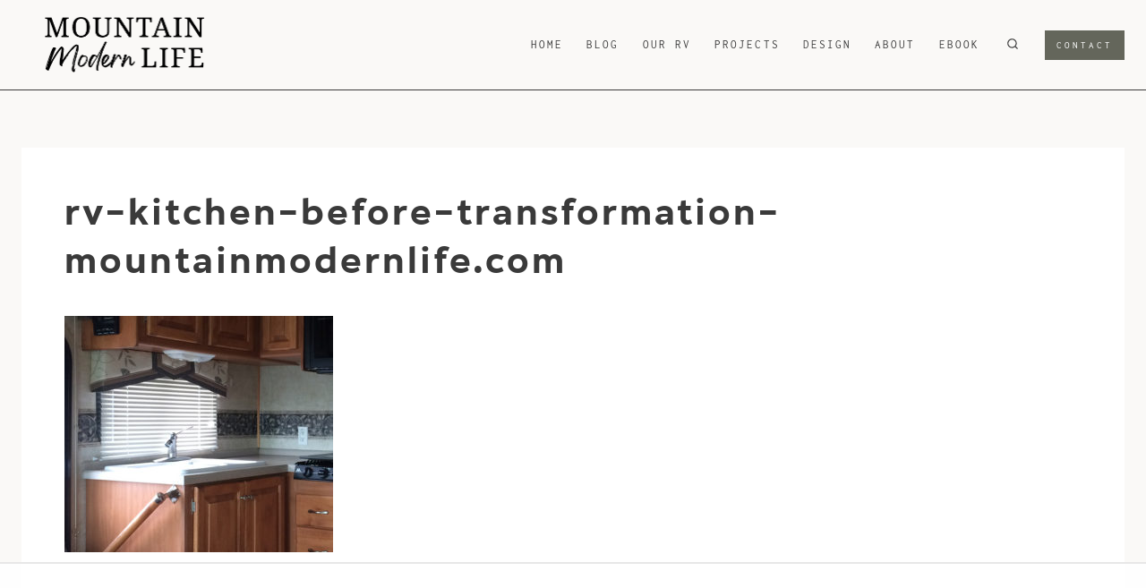

--- FILE ---
content_type: text/css
request_url: https://ads.adthrive.com/sites/54f8ae5032c29eac35521b58/ads.min.css
body_size: 168
content:
.adthrive-device-phone .adthrive-content{
min-width:320px !important;
margin-left:-10% !important;
}

.adthrive-sidebar {
margin-left: 15px !important;
}

body.home .adthrive-header {
    margin-top: 0;
    margin-bottom: -14px;
}

.adthrive-footer {
z-index:999999 !important;
}

--- FILE ---
content_type: text/plain; charset=utf-8
request_url: https://ads.adthrive.com/http-api/cv2
body_size: 3590
content:
{"om":["0k50ulfl","0m1hhuu3","1","1011_302_56528319","1011_302_56652038","1033_4941618","1043_1610195576","1043_7560247","11142692","11509227","11896988","11999803","12010084","12084151","12102589","12113423","12115673","12380464","12380469","124843_4","124844_6","12491857","125214_2","125215_2","125216_2","12_74_17476757","1610269029","1610282670","1610291034","17_23391269","17_23391278","17_24651092","17_24696341","17_24724424","188_10629575","19fd1c0c-657f-4062-a2ee-9c948048067e","202430_200_EAAYACogKjJcNfFnWX5BqnSNZjVxncrn4TFlG3jZB.Nz9up50.UyBEs0jLM_","202430_200_EAAYACogm2rla2j8tCqKMh1pUNB59ocq9MKD7b2204KQQboj6owyBP8v7oQ_","21_0oihn984","21_2539xhy3","21_3ff17314","21_414udlti","21_4ux5d3s0","21_4zs71mcy","21_5inodr1d","21_6uh7umbv","21_6yc1dyuw","21_9ivqjpje","21_9kim0mli","21_a3s3aj9e","21_agm1hjzu","21_cleqzio1","21_ebb1q9ly","21_ee4z972w","21_gui124z8","21_hs2qq8a1","21_ikf5qmup","21_iu6o39bp","21_jgw94s7q","21_jinn8cem","21_ou0u9u42","21_rtucq6zm","21_w5yiv07u","21_wq433vrs","21_xo1v323n","21_ymp13ywb","21_zxfa43c3","2249:553781220","2249:553781814","2249:694892325","2249:698486353","2307:g92n4km8","2307:rwm1qpag","2319_66419_T25766280","2409_25495_176_CR52153850","2409_25495_176_CR52178316","2409_25495_176_CR52184646","2409_25495_176_CR52184650","2409_25495_176_CR52186411","24598437","24694813","25_4t751hhv","25_j9jnnn8f","25_lui7w03k","25_oz31jrd0","25_p1ucqmkg","25_r174j0lk","25_t34l2d9w","25_w4z6q6en","25_yi6qlg3p","25_ztlksnbe","262592","2662_1146041_T25862500","2662_193917_7560247","2662_193917_7560272","2662_193917_7560278","2662_193917_7560279","2662_193984_T26019085","2760:176_CR52153850","28925636","28929686","29246398","29402249","29414696","308_125203_2","3335_152629_644014565","3335_152629_644014600","33ctf6xb","34152877","3490:CR52153850","3490:CR52178315","3490:CR52184577","3490:CR52184646","3490:CR52184647","3490:CR52184648","3490:CR52184649","3490:CR52184650","3490:CR52188011","3490:CR52188012","3646_185414_T25218954","3658_15638_T25820321","3658_15638_T25820346","3658_15638_T25820378","3658_15638_T25820390","3658_15638_T25820400","3658_15638_T25820406","3658_15638_T25820427","3658_15638_kimnpi7s","3658_15638_ksnhgu4s","3658_15638_rt3m1dfo","3752glhz","381513943572","3858:12286402","39716590","39936971","39_76_c51eb673-a85a-4a21-801c-f48e51ed57ef","3LMBEkP-wis","3th8b2rq","40420277","409_189402","409_192546","409_216406","409_216416","409_216418","409_216486","409_216496","409_220334","409_223599","409_226314","409_226322","409_228370","409_228385","409_230728","4114:sinclair-108345","431371994086","43919976","44629254","47141847","481703827","48739106","513182805","521_425_200163","521_425_200164","521_425_200170","521_425_200173","521_425_200192","521_425_200194","521_425_200197","523_354_6964","523_354_bn10839","5316_139700_67a43400-94f1-4c61-b9dc-a055b94f9f79","5316_139700_c4ad700b-a393-4bde-b8db-748e7c8eecd3","53v6aquw","55221385","553781814","555_165_782811329672","557_409_216506","557_409_228103","557_409_228115","558_93_pz8lwofu","55965333","560_74_17476754","560_74_17894673","56616741","56635908","5700:662471110","5726507783","577217423","577217955","583955608059003480","585148770643753882","588062576109","589njjvm","59780474","5dy04rwt","5o7zd39i","600618969","603485497","61082324","61082460","61210719","6126573187","6126573203","614105101","614105105","616743230","616743278","616743344","616978146","616978278","616978284","616978290","616978350","617081881","617083138","617083201","618629667","61932920","61932925","61932933","61932957","619641621","619765138","622512956","622726527","622727223","622728159","622838284","622839136","62309370","624610718","624614072","624614075","62785693","62puo4hd","643566478","643572300","644014600","644014603","644014610","645234991","645235101","645244806","6547_67916_RVSL40NO6feC0BDLY2Iw","6547_67916_tKjLl46J8h0lC17Pxn4n","659713728691","680_99480_614105094","680_99480_614105104","680_99480_614105109","683738007","683821359302","687152424","688070999","696314600","6d3018d7-cea5-4f96-a8e6-169129fb2797","6sx7exnn","709527417756","7255_121665_sinclair-108345","74243_74_17476757","7560245","7560247","7560250","7560262","7560263","7560278","7560279","7618517","776331120615","776331146559","776376584353","776376584572","776376584578","776506799745","776506805886","776506854141","782719855354","7829835","787390613715","787390647807","7950012","7951209","7951227","7964881","7997217","7mfpfkn4","8002119","8003965","8007244","8016065","8029278","8029311","8031198","8031211","8031217","8031237","8047693","8047694","8051522","8055205","8064027","8074889","8078886","8083485","8083689","8083692","8083699","8085486","8085487","8085489","8085491","8085493","8085494","8085695","8086788","8086791","8086793","8087394","8088122","8088123","8090778","8104242","8106625","8121866","832d6136-5fef-46c9-9420-7a26fd85567c","8341_242269_582698253300170129","8341_242269_583462467157054111","84577487","84577498","84577502","84577503","84577508","85402287","8564740","85943417","85943418","85943419","8jbvjbqi","9057/211d1f0fa71d1a58cabee51f2180e38f","96j7bknq","97_8078886","97x9pqol","9phrhf0l","9titge9t","a8jv7wtt","agm1hjzu","asl9rwy1","b6lpemp8","b8558cd8-ac2c-44fc-9891-2ee1252c7d56","bs1qbh6s","cr-8ku72n5v39rgv2","cr-aasx0l6vubwj","cr-aav22g0wubwj","cr-aawv0h2subwj","cr-hbx00i4u2lrgv2","cr223-9cqtyl1vzerhx5","dh8cwjpu","emm19xtz","f03b3284-7c4d-4cfb-9885-7c4182ebd177","ffbq0kna","fyd73t0g","gd5yvk6n","gui124z8","hv8wgcsc","iew4nefp","j3dhfwop","js49rfd4","k1v9b9go","ksnhgu4s","l0vf9ine","l42n8w7j","ln7i7oyt","lpch2cfd","lrqjmil0","ls8kkwq4","lui7w03k","m45yxd9s","m87p4kv7","mlixtkvs","mn9eycgv","nz1zlbez","o4j3elv3","o5298l8h1ps","o5l8h1ps","ok5t5h7t","ong5sv02","ou0u9u42","oz31jrd0","p1ucqmkg","pkm2ylid","pz8lwofu","q8i5640e","qgrhxdpo","qpkb9ucc","rwm1qpag","spm6jsf2","sx9s5dxu","t34l2d9w","t5j1af2c","t77yy3n2","tKHNkyDTXHU","u4258l6u","u4298258l6u","u8jcpov7","udpg0zy8","uzs2o9a5","ven7pu1c","vk0i2v5k","whjhnq9o","wq9v4fll","wwnee3yh","xo1v323n","xrm9a6xp","yi6qlg3p","ymp13ywb","ypsdlckx","ztlksnbe","7979132","7979135"],"pmp":[],"adomains":["1md.org","a4g.com","about.bugmd.com","acelauncher.com","adameve.com","adelion.com","adp3.net","advenuedsp.com","aibidauction.com","aibidsrv.com","akusoli.com","allofmpls.org","arkeero.net","ato.mx","avazutracking.net","avid-ad-server.com","avid-adserver.com","avidadserver.com","aztracking.net","bc-sys.com","bcc-ads.com","bidderrtb.com","bidscube.com","bizzclick.com","bkserving.com","bksn.se","brightmountainads.com","bucksense.io","bugmd.com","ca.iqos.com","capitaloneshopping.com","cdn.dsptr.com","clarifion.com","cotosen.com","cs.money","cwkuki.com","dallasnews.com","dcntr-ads.com","decenterads.com","derila-ergo.com","dhgate.com","dhs.gov","digitaladsystems.com","displate.com","doyour.bid","dspbox.io","envisionx.co","ezmob.com","fmlabsonline.com","g123.jp","g2trk.com","gadgetslaboratory.com","gadmobe.com","getbugmd.com","goodtoknowthis.com","gov.il","guard.io","hero-wars.com","holts.com","howto5.io","https://www.royalcaribbean.com/","ice.gov","imprdom.com","justanswer.com","liverrenew.com","longhornsnuff.com","lovehoney.com","lowerjointpain.com","lymphsystemsupport.com","media-servers.net","medimops.de","miniretornaveis.com","mobuppsrtb.com","motionspots.com","mygrizzly.com","myiq.com","myrocky.ca","national-lottery.co.uk","nbliver360.com","ndc.ajillionmax.com","nibblr-ai.com","niutux.com","nordicspirit.co.uk","notify.nuviad.com","notify.oxonux.com","own-imp.vrtzads.com","paperela.com","parasiterelief.com","peta.org","pfm.ninja","pixel.metanetwork.mobi","pixel.valo.ai","plannedparenthood.org","plf1.net","plt7.com","pltfrm.click","printwithwave.co","privacymodeweb.com","rangeusa.com","readywind.com","reklambids.com","ri.psdwc.com","royalcaribbean.com","royalcaribbean.com.au","rtb-adeclipse.io","rtb-direct.com","rtb.adx1.com","rtb.kds.media","rtb.reklambid.com","rtb.reklamdsp.com","rtb.rklmstr.com","rtbadtrading.com","rtbsbengine.com","rtbtradein.com","saba.com.mx","securevid.co","servedby.revive-adserver.net","shift.com","smrt-view.com","swissklip.com","taboola.com","tel-aviv.gov.il","temu.com","theoceanac.com","track-bid.com","trackingintegral.com","trading-rtbg.com","trkbid.com","truthfinder.com","unoadsrv.com","usconcealedcarry.com","uuidksinc.net","vabilitytech.com","vashoot.com","vegogarden.com","viewtemplates.com","votervoice.net","vuse.com","waardex.com","wapstart.ru","wdc.go2trk.com","weareplannedparenthood.org","webtradingspot.com","www.royalcaribbean.com","xapads.com","xiaflex.com","yourchamilia.com"]}

--- FILE ---
content_type: text/plain
request_url: https://rtb.openx.net/openrtbb/prebidjs
body_size: -86
content:
{"id":"f5187b4c-8958-4050-814c-98596f1fd9d9","nbr":0}

--- FILE ---
content_type: text/plain
request_url: https://rtb.openx.net/openrtbb/prebidjs
body_size: -227
content:
{"id":"b169eef9-43c0-40bf-92b9-79cf9e6e07db","nbr":0}

--- FILE ---
content_type: text/plain; charset=UTF-8
request_url: https://at.teads.tv/fpc?analytics_tag_id=PUB_17002&tfpvi=&gdpr_consent=&gdpr_status=22&gdpr_reason=220&ccpa_consent=&sv=prebid-v1
body_size: 56
content:
MDgzNDI5MmItMGNiYS00ZmYwLThjMTUtYmRhYmIxZWJhNjg5IzYtNQ==